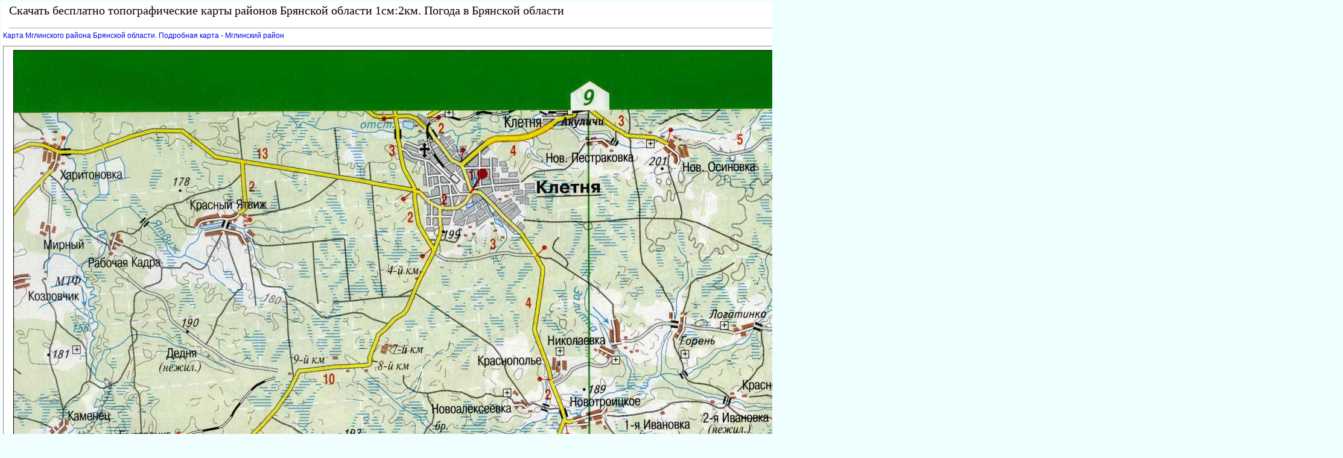

--- FILE ---
content_type: text/html
request_url: http://bryansk-obl.ru/map1163668_0_1.htm
body_size: 9232
content:
<html><head><title>Карта Мглинского района Брянской области. Подробная карта - Мглинский район, B0 - </title>
<meta http-equiv='Content-Type' content='text/html; charset=windows-1251'><META NAME="DESCRIPTION" CONTENT="Карта Мглинского района Брянской области. Подробная карта - Мглинский район, B0 - "></head><body><!--LiveInternet counter--><script type="text/javascript"><!--
new Image().src = "//counter.yadro.ru/hit?r"+
escape(document.referrer)+((typeof(screen)=="undefined")?"":
";s"+screen.width+"*"+screen.height+"*"+(screen.colorDepth?
screen.colorDepth:screen.pixelDepth))+";u"+escape(document.URL)+
";"+Math.random();//--></script><!--/LiveInternet-->

<!--Rating@Mail.ru counter-->
<script language="javascript"><!--
d=document;var a='';a+=';r='+escape(d.referrer);js=10;//--></script>
<script language="javascript1.1"><!--
a+=';j='+navigator.javaEnabled();js=11;//--></script>
<script language="javascript1.2"><!--
s=screen;a+=';s='+s.width+'*'+s.height;
a+=';d='+(s.colorDepth?s.colorDepth:s.pixelDepth);js=12;//--></script>
<script language="javascript1.3"><!--
js=13;//--></script><script language="javascript" type="text/javascript"><!--
d.write('<img src="http://d4.cb.bf.a1.top.mail.ru/counter'+'?id=2077705;js='+js+
a+';rand='+Math.random()+'" height="1" width="1" alt="top.mail.ru" border="0">');
if(11<js)d.write('<'+'!-- ');//--></script>
<noscript><img src="http://d4.cb.bf.a1.top.mail.ru/counter?js=na;id=2077705" 
height="1" width="1" alt="top.mail.ru" border="0"></noscript>
<script language="javascript" type="text/javascript"><!--
if(11<js)d.write('--'+'>');//--></script>
<!--// Rating@Mail.ru counter-->

<STYLE type='text/css'>
<!--
body {
  font-family: Verdana, Arial, Helvetica, sans-serif; font-size: 11px;
  background-color: #EfFFFF;
  margin-top:2px;
  margin-bottom:10px;
  margin-left:2px;
  margin-right:10px;
}
table { font-family: Verdana, Arial, Helvetica, sans-serif; font-size: 11px; border-collapse: collapse; /*border-top: hidden ; */empty-cells: show; }
td { font-family: Verdana, Arial, Helvetica, sans-serif; font-size: 13px;}
TH{ text-align:left;background:#4faad8;color:white;}

.big
{
 color: black;
 text-align:center;
 vertical-align:top;
}
.subimagetext
{
/* width:220px;*/
 font-size: 11px;
 padding:5px;
 text-align:left;
 font-style:italic;
}

a {
  font-family: Verdana, Arial, Helvetica, sans-serif; font-size: 12px;
  text-decoration: none;
  margin-left:0px;
  margin-right:0px;
/*
  margin-left:3px;
  margin-right:3px;
*/
}

a:hover {
    background: #e0ffff;
/*
  margin-left:0px;
  margin-right:0px;
    BORDER-left: 3px solid blue;
    BORDER-right: 3px solid blue;
*/
}

H1
{
  
  border-top:1px dotted #000000;
  font-size: 16px;
  color: #000000;
  text-align:center;
  padding:2px;
}
h2
{
  font-family: Verdana, Arial, Helvetica, sans-serif; font-size: 14px;
  color: #333333;
  text-align:center;
  padding:1px;
}
h3
{
  font-family: Verdana, Arial, Helvetica, sans-serif; font-size: 13px;
  color:#999999;
  text-align:left;
}
.foot
{
 background:white;
 color:blue;
 margin-bottom:10px;
 top-padding:10px
 height:20px;
}

.head
{
 font-family: Arial, sans-serif;
 background:white;
 border-bottom:1px solid #a1a4a6;
 font-size:20px;
 font-family: Verdana;
 text-align:left;
 color: #000000;
 margin-left:10px;
 margin-bottom:5px;
 margin-top:0px;
 height:40px;
}
.mapmenu
{
  line-height: 16px;
  font-family: Verdana, Arial, Helvetica, sans-serif; font-size: 11px;
  text-transform: uppercase;
  text-decoration: none;
  position:absolute;
  top:150px;
  left:70px;
  background:white;
}
.abs3
{
 position:absolute;
 color:white;
 font-size: 20px;
 align:left;
 top:180px;
 left:100px;
 width:200px;
 height:20px;
}
.abs2
{
 border:1px solid #ffd177;
 background-color:white;
 padding:2px;
 color:black;
 font-size: 14px;
 align:left;
 height:16px;
}
.abs1
{
 position:absolute;
 padding:5px;
 align:left;
 visibility:hidden;
}

.abs
{
 position:absolute;
 border:1px solid blue;
 background-color:#EBEBEB;
 padding:5px;
 overflow:scroll;
 align:left;
}


a.absHead
{
  font-size:16px;
  text-align:center;
  text-color:black;
  border-bottom:2px dotted gray;
}

.desc
{
 text-align:justify;
 font-size:15px;
 font-family: Verdana, Arial, Helvetica, sans-serif; font-size: 11px;
 text-indent:30px;
 margin:20px;
}

.photoline
{
 vertical-align:top;
 width:98%;
 overflow:auto;
}

p
{
 text-align:justify;
 font-family: Verdana, Arial, Helvetica, sans-serif; font-size: 12px;
/* text-indent:30px;*/
 margin:10px;
}

.ablock1
{
 padding-left:30px;
font-family: Verdana, Arial, Helvetica, sans-serif; font-size: 12px;
}


/*?????? ?? th*/
a.ath
{
 color:white;
 background:#4faad8;
 border-bottom: 1px solid white;
}
a.ath:hovered
{
 color:yellow;
 background:#4faad8;
 border-bottom: 1px solid yellow;
}

.dh2
{
  font-family: Verdana, Arial, Helvetica, sans-serif; font-size: 13px;
  text-transform: uppercase;
  color:#3d4198;
  text-align:center;
}

.ablock
{
  margin:7px;
}

pre
{
 margin:10px;
 padding:10px;
 background:#ffffff;
 font-size:14px;
 font-family: Lucida Console, Courier;
 border-left:1px dotted #ffa500;
}

.bblock
{
 background:white;
 padding:5px;
}
.tdclass { font-family: Verdana, Arial, Helvetica, sans-serif; font-size: 13px;  text-align:center; }
ul {margin-left:0px;padding-left:0px}
ul ul{margin-left:7px;padding-left:10px}
ul ul div.ablock{margin:0px;padding:0px}
p + table a img{width:100%;}
p + table a div{display: none !important;}
div.ablock + h1{border-top:0px dotted #000000;}
-->
</STYLE>
<table class=bblock border=0><tr valign=top><td colspan=2><style type="text/css">
<!--
#map div[style*="background-color: white;"] { display: none; }
#map div[style*="background-color: rgba(0, 0, 0, 0.5);"] { display: none; }
-->
</style>
</td><td rowspan=3><table border="0" cellpadding="0" cellspacing="0" width=160>
<tr><td width=160>

            <div class="zBFBag325513"></div>
            <script>
                window.k_init = window.k_init || [];
                k_init.push({
                    id: 'zBFBag325513',
                    type: 'bn',
                    domain: 'hdbcome.com',
                    refresh: false,
                    next: 0
                });
                
                var s = document.createElement('script');
                s.setAttribute('async', true);
                s.setAttribute('charset', 'utf-8');
                s.setAttribute('data-cfasync', false);
                s.src = 'https://hdbcome.com/s63eagqr.js'; 
                document.head && document.head.appendChild(s);
            </script>

</td></tr>
</table>
</td></tr>
<tr valign=top><td></td><td><div><div class=head>Скачать бесплатно топографические карты районов Брянской области 1см:2км. Погода в Брянской области</div><nocharset><A HREF="1163668.html">Карта Мглинского района Брянской области. Подробная карта - Мглинский район</A>
<p></p>
<p></p><TABLE BORDER=0 FRAME=border CELLSPACING=1 CELLPADDING=2>
<TR ALIGN=center><TD></TD>
<TD></TD>
<TD></TD>
</TR>
<TR ALIGN=center><TD><div style='cursor:pointer;' onclick='location.href="map1163668_0_0.htm";'><img border=0 src=la.gif></div></TD>
<TD><img border=1 src="1163668_BIG_1_0.jpg" alt="Карта Мглинского района Брянской области. Подробная карта - Мглинский район, B0 - "></TD>
<TD></TD>
</TR>
<TR ALIGN=center><TD></TD>
<TD></TD>
<TD></TD>
</TR>
</TABLE>
<p></p></div></td></tr><tr><td colspan=2><br>

            <div class="esGByS325512"></div>
            <script>
                window.k_init = window.k_init || [];
                k_init.push({
                    id: 'esGByS325512',
                    type: 'bn',
                    domain: 'hdbcome.com',
                    refresh: false,
                    next: 0
                });
                
                var s = document.createElement('script');
                s.setAttribute('async', true);
                s.setAttribute('charset', 'utf-8');
                s.setAttribute('data-cfasync', false);
                s.src = 'https://hdbcome.com/9ekazh28.js'; 
                document.head && document.head.appendChild(s);
            </script>

<br><br>
</td></tr></table>
<div class=foot></div><br>
<div class='pish_nam_pisma'>
Пишите нам письма: <a href='mailto:map@bryansk-obl.ru'>map@bryansk-obl.ru</a>
</div>
<br><br>

<!--Rating@Mail.ru logo-->
<a target="_top" href="http://top.mail.ru/jump?from=2077705">
<img src="http://d4.cb.bf.a1.top.mail.ru/counter?id=2077705;t=216;l=1" 
border="0" height="31" width="88" alt="Рейтинг@Mail.ru"></a>
<!--// Rating@Mail.ru logo-->

<!--LiveInternet logo--><a href="http://www.liveinternet.ru/click"
target="_blank"><img src="//counter.yadro.ru/logo?16.4"
title="LiveInternet: показано число просмотров за 24 часа, посетителей за 24 часа и за сегодня"
alt="" border="0" width="88" height="31"/></a><!--/LiveInternet-->
</body></html><nocharset>

--- FILE ---
content_type: text/html
request_url: https://uuidksinc.net/matchx?gdpr=0&gdpr_consent=
body_size: 1278
content:
<!DOCTYPE html>
<html>
<head>
</head>
<body> 
	<script type="text/javascript">
	!function(){"use strict";var e={p1682224242:{url:"https://tsyndicate.com/api/v2/ssp/set-client-id/X1Edn2OQGBSoDtSyyVQmYf1FVPo9GS5t?id=rHc01qrsYQaNgBLWNXmL",type: 0},p3283081608:{url:"https://openrtb.tds.bid/usersync?id={userID}&dspcsid=Kadam",type: 0},p1795642068:{url:"https://ads.betweendigital.com/match?bidder_id=44509&callback_url=https://d.uuidksinc.net/match/372/?remote_uid=${USER_ID}&cb_url=https://d.uuidksinc.net/match/354/?remote_uid=${USER_ID}&",type: 0},p1795642068:{url:"https://ads.betweendigital.com/match?bidder_id=44509&callback_url=https://d.uuidksinc.net/match/372/?remote_uid=${USER_ID}&cb_url=https://d.uuidksinc.net/match/354/?remote_uid=${USER_ID}&",type: 0},p3495465591:{url:"https://dmg.digitaltarget.ru/1/6573/i/i?a=662&e=rHc01qrsYQaNgBLWNXmL&i=[RND]",type: 0}},n=!1;try{n=Boolean(window.localStorage)}catch(e){n=!1}var t,o,r,i,c,a,u,l,f,d,s,m,p,v={store:n?window.localStorage:{},set:function(e,n){"localStorage"in window&&(this.store[e]=n)},get:function(e){return this.store[e]||""},del:function(e){var n;null===(n=this.store)||void 0===n||n.removeItem(e)},getCookie:function(e){var n=document.cookie.match(new RegExp("(?:^|; )"+e.replace(/([\.$?*|{}\(\)\[\]\\\/\+^])/g,"\\$1")+"=([^;]*)"));return n?decodeURIComponent(n[1]):""}};t=Math.round((new Date).getTime()/1e3),o=t+604800,r={},i={},c=document.location.hostname,a=String(Math.random()),u="",l=-1,f=function(e,n){var t=document.createElement("img");t.src=s(n).replace(/\/+$/,""),t.onload=function(){m(e)},t.onerror=function(){setTimeout((function(){m(e)}),2e3)}},d=function(e,n){var t=document.createElement("iframe");if(t.frameBorder="0",t.width="0",t.height="0",t.marginWidth="0",t.marginHeight="0",t.src=s(n).replace(/\/+$/,""),t.scrolling="no",t.style.position="absolute",t.style.left="-10000px",t.onload=function(){m(e)},t.onerror=function(){m(e)},document.body)document.body.appendChild(t);else var o=setInterval((function(){document.body&&(document.body.appendChild(t),clearInterval(o))}),200)},s=function(e){return e.split("[UID]").join(u).replace("*domain*",c).replace("[RND]",a)},m=function(e,n){i[e]=n||o,l--,p()},p=function(){!l&&v.set("KCMSYNC",function(e){var n="";for(var t in e)n+=t+":"+e[t]+",";return n.slice(0,-1)}(i))},function(){if(u=v.getCookie("jcsuuid"))for(var n in l=function(){var n=0;for(var t in e)e.hasOwnProperty(t)&&n++;return n}(),c=v.get("KCMSYNC"),r=c.split(",").reduce((function(e,n){if(n){var t=n.split(":"),o=t[0],r=t[1];e[o]=Number(r)}return e}),{}),!l&&p(),e)if(r&&r[n]>t)m(n,r[n]);else if("string"==typeof e[n])f(n,e[n]);else if("object"==typeof e[n]){var o=e[n].url,i=Number(e[n].type);0===i?f(n,o):1===i&&d(n,o)}var c}()}();
	</script>
</body>
</html>